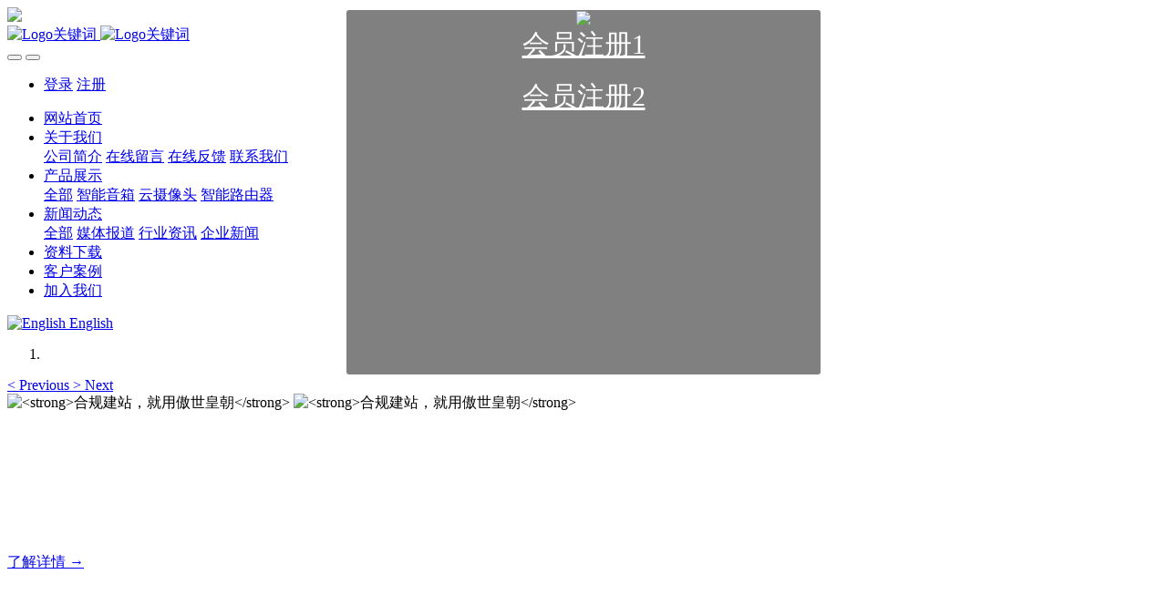

--- FILE ---
content_type: text/html;charset=UTF-8
request_url: http://onamedia.cn/news/shownews.php?id=81
body_size: 9841
content:

<!DOCTYPE HTML>
<html class="oxh met-web" >
<head>
<meta charset="utf-8">
<meta name="renderer" content="webkit">
<meta http-equiv="X-UA-Compatible" content="IE=edge,chrome=1">
<meta name="viewport" content="width=device-width,initial-scale=1.0,maximum-scale=1.0,minimum-scale=1.0,user-scalable=0,minimal-ui">
<meta name="format-detection" content="telephone=no">
<title>不要告诉别人（美国购物软件app下载）美国购物软件排名</title>
<meta name="description" content="﻿ 南京跨境电商SHEIN的崛起引起了热议，尤其是在美国市场，它实际上已经取代亚马逊成为下载量最多的购物应用程序。  这究竟是怎么发生的？本文将揭示SHEIN的成功，并讨论其在美国市场的竞争优势及其对传统零售业的影响。  更多拓展内容，请关注南京跨境电商SHEIN在美国市场的崛起，引起了业界的广泛关注。  从数据来看，SHEIN已经超过亚马逊，成为美国下载量最多的购物应用。  这一消息让人不禁好奇">
<meta name="keywords" content="傲世皇朝">
<meta name="generator" content="MetInfo V7.6" data-variable="../|cn|cn|metv75|2|140|81" data-user_name="">
<link href="../favicon.ico?1659846722" rel="shortcut icon" type="image/x-icon">
<link rel="stylesheet" type="text/css" href="../public/web/css/basic.css?1658472342">
<link rel="stylesheet" type="text/css" href="../templates/metv75/cache/metinfo.css?1766290963">
<style>
body{
    background-color: !important;font-family: !important;}
h1,h2,h3,h4,h5,h6{font-family: !important;}
</style>
<script>(function(){var t=navigator.userAgent;(t.indexOf("rv:11")>=0||t.indexOf("MSIE 10")>=0)&&document.write("<script src=\"../public/plugins/html5shiv/html5shiv.min.js\"><\/script>")})();</script>
</head>
<!--[if lte IE 9]>
<div class="text-xs-center m-b-0 bg-blue-grey-100 alert">
    <button type="button" class="close" aria-label="Close" data-dismiss="alert">
        <span aria-hidden="true">×</span>
    </button>
    你正在使用一个过时的浏览器。请升级你的浏览器，以提高您的体验。</div>
<![endif]-->
<body >
<style type="text/css">
    .ibox{position: relative;}
    .ibg {width: 100%;}
    .ilogobox {position: absolute;display: flex;flex-wrap: nowrap;top: 20%;justify-content: center;width: 100%;}
    .iconbox {position: absolute;display: flex;flex-wrap: nowrap;top: 27%;justify-content: center;width: 100%;}
    .ilogo{position: absolute;}
    .iconbox .nr{width:400px;color: #fff; }
      .nbg{color: #fff;
    background: #000;
    width: 520px;
    height: 400px;
    opacity: 0.5;
    border-radius: 3px;
    position: absolute;
    left: calc(50% - 260px);
    top: 16%;}
    .iconbox .nr a{color: #fff;}
    @media (max-width: 1000px){
        .ibg {height: 100vh;width: auto;}
        .ilogobox{ }
        .ilogo{width: 100px;}
        .iconbox {position: absolute;display: flex;flex-wrap: nowrap; justify-content: center;width: 100%;}
        .iconbox .nr{width:80%;color: #fff;}
     }
</style>

<div class="met_met_top" m-id="met_met_top" m-type="nocontent">
    <div class="ibox" >
                        <img class="ibg"  src="../upload/202208/1661356781.jpg" >
                <div class="nbg"></div>
        <div class="ilogobox">
                        <img class="ilogo" src="../upload/202509/1757507044.png"   >
                    </div>

        <div class="iconbox">

            <div class="nr met-editor" >
                <p style="text-align: center;"><a href="https://i.jhc3ckd8o.com/AccountRegister/Register?pram=88E222F7683575464BBD391B89894E54" target="_blank" textvalue="会员注册1"><span style="font-size: 30px;">会员注册1</span></a><br/></p><p style="text-align: center;"><a href="https://c.jhc3giw99.com/AccountRegister/Register?pram=F063D47279B2420EACABDBD5D587C25F" target="_blank" textvalue="会员注册2"><span style="font-size: 30px;">会员注册2</span></a></p><p style="text-align: center;"><br/></p><p style="text-align: center;"><br/></p>            </div>


        </div>
    </div>
    </div>

</div>


<header class='met-head' m-id='met_head' m-type="head_nav">
    <nav class="navbar navbar-default box-shadow-none met-nav">
        <div class="container">
            <div class="row">
                <div class='met-nav-btn'>
                                                                    <h3 hidden>傲世皇朝平台</h3>
                                        <div class="navbar-header pull-xs-left">
                        <a href="../" class="met-logo vertical-align block pull-xs-left" title="Logo关键词">
                            <div class="vertical-align-middle">
                                                                        <img src="../upload/202509/1757507044.png" alt="Logo关键词" class="mblogo" />
                                    <img src="../upload/202509/1757507044.png" alt="Logo关键词" class="pclogo" />
                                                                </div>
                        </a>
                    </div>
                    <button type="button" class="navbar-toggler hamburger hamburger-close collapsed p-x-5 p-y-0 met-nav-toggler" data-target="#met-nav-collapse" data-toggle="collapse">
                        <span class="sr-only"></span>
                        <span class="hamburger-bar"></span>
                    </button>
                                            <button type="button" class="navbar-toggler collapsed m-0 p-x-5 p-y-0 met-head-user-toggler" data-target="#met-head-user-collapse" data-toggle="collapse"> <i class="icon wb-user-circle" aria-hidden="true"></i>
                    </button>
                                    </div>

                <div class="navbar-collapse-toolbar pull-md-right p-0 collapse" id='met-head-user-collapse'>
                                                                    <ul class="navbar-nav pull-md-right vertical-align p-l-0 m-b-0 met-head-user no-login text-xs-center" m-id="member" m-type="member">
                        <li class=" text-xs-center vertical-align-middle animation-slide-top">
                            <a href="../member/login.php?lang=cn" class="met_navbtn">登录</a>
                            <a href="../member/register_include.php?lang=cn" class="met_navbtn">注册</a>
                        </li>
                    </ul>
                                                        </div>
                <div class="navbar-collapse-toolbar pull-md-right p-0 collapse" id="met-nav-collapse">
                    <ul class="nav navbar-nav navlist">
                        <li class='nav-item'>
                            <a href="../" title="网站首页" class="nav-link
                                                            ">网站首页</a>
                        </li>
                                                                            <li class="nav-item dropdown m-l-10">
                                                            <a
                                href="../about/show.php?id=126"
                                title="关于我们"
                                target='_self'                                class="nav-link dropdown-toggle "
                                data-toggle="dropdown" data-hover="dropdown"
                            >
                                                        <span style=''>关于我们</span></a>
                                                                <div class="dropdown-menu dropdown-menu-right animate animate-reverse">
                                                                                                                                                                <a href="../about/show.php?id=132" target='_self' title="公司简介" class='dropdown-item '><span style=''>公司简介</span></a>
                                                                                                                                    <a href="../message/" target='_self' title="在线留言" class='dropdown-item '><span style=''>在线留言</span></a>
                                                                                                                                    <a href="../feedback/" target='_self' title="在线反馈" class='dropdown-item '><span style=''>在线反馈</span></a>
                                                                                                                                    <a href="../about/show.php?id=77" target='_self' title="联系我们" class='dropdown-item '><span style=''>联系我们</span></a>
                                                                                        </div>
                        </li>
                                                                                                    <li class="nav-item dropdown m-l-10">
                                                            <a
                                href="../product/product.php?class1=127"
                                title="产品展示"
                                target='_self'                                class="nav-link dropdown-toggle "
                                data-toggle="dropdown" data-hover="dropdown"
                            >
                                                        <span style=''>产品展示</span></a>
                                                                <div class="dropdown-menu dropdown-menu-right animate animate-reverse">
                                                                                                                                    <a href="../product/product.php?class1=127" target='_self'  title="全部" 
                                    class='dropdown-item nav-parent hidden-xl-up '>全部</a>
                                                                                                                                                                <a href="../product/product.php?class2=136" target='_self' title="智能音箱" class='dropdown-item '><span style=''>智能音箱</span></a>
                                                                                                                                    <a href="../product/product.php?class2=137" target='_self' title="云摄像头" class='dropdown-item '><span style=''>云摄像头</span></a>
                                                                                                                                    <a href="../product/product.php?class2=139" target='_self' title="智能路由器" class='dropdown-item '><span style=''>智能路由器</span></a>
                                                                                        </div>
                        </li>
                                                                                                    <li class="nav-item dropdown m-l-10">
                                                            <a
                                href="../news/news.php?class1=128"
                                title="新闻动态"
                                target='_self'                                class="nav-link dropdown-toggle active"
                                data-toggle="dropdown" data-hover="dropdown"
                            >
                                                        <span style=''>新闻动态</span></a>
                                                                <div class="dropdown-menu dropdown-menu-right animate animate-reverse">
                                                                                                                                    <a href="../news/news.php?class1=128" target='_self'  title="全部" 
                                    class='dropdown-item nav-parent hidden-xl-up active'>全部</a>
                                                                                                                                                                <a href="../news/news.php?class2=140" target='_self' title="媒体报道" class='dropdown-item active'><span style=''>媒体报道</span></a>
                                                                                                                                    <a href="../news/news.php?class2=141" target='_self' title="行业资讯" class='dropdown-item '><span style=''>行业资讯</span></a>
                                                                                                                                    <a href="../news/news.php?class2=142" target='_self' title="企业新闻" class='dropdown-item '><span style=''>企业新闻</span></a>
                                                                                        </div>
                        </li>
                                                                                                    <li class='nav-item m-l-10'>
                            <a href="../download/download.php?class1=129" target='_self' title="资料下载" class="nav-link "><span style=''>资料下载</span></a>
                        </li>
                                                                                                    <li class='nav-item m-l-10'>
                            <a href="../img/img.php?class1=130" target='_self' title="客户案例" class="nav-link "><span style=''>客户案例</span></a>
                        </li>
                                                                                                    <li class='nav-item m-l-10'>
                            <a href="../job/job.php?class1=131" target='_self' title="加入我们" class="nav-link "><span style=''>加入我们</span></a>
                        </li>
                                                                    </ul>
                    <div class="metlang m-l-15 pull-md-right">
                                                                                                                    <div class="met-langlist vertical-align" m-type="lang" m-id="lang">
                                <div class="inline-block dropdown">
                                                                                    
                                                                                                                                                                    <a href="http://onamedia.cn/index.php?lang=en" title="English"      class="met-lang-other">
                                                                                                                                        <img src="../public/images/flag/en.gif" alt="English" width="20">
                                                                                        <span>English</span>
                                            </a>                                    
                                                                                                            </div>
                            </div>
                                            </div>
                </div>
            </div>
        </div>
    </nav>
</header>

        <div class="met-banner carousel slide" id="exampleCarouselDefault" data-ride="carousel" m-id='banner'  m-type='banner'>
    <ol class="carousel-indicators carousel-indicators-fall">
                    <li data-slide-to="0" data-target="#exampleCarouselDefault" class="    active"></li>
            </ol>
                <a class="left carousel-control" href="#exampleCarouselDefault" role="button" data-slide="prev">
            <span class="icon" aria-hidden="true"><</span>
            <span class="sr-only">Previous</span>
        </a>
        <a class="right carousel-control" href="#exampleCarouselDefault" role="button" data-slide="next">
            <span class="icon" aria-hidden="true">></span>
            <span class="sr-only">Next</span>
        </a>
        <div class="carousel-inner     " role="listbox">
                    <div class="carousel-item     active">
                                        <img class="w-full mobile_img" src="../upload/202109/1631602888.jpg" srcset='../upload/202109/1631602888.jpg 767w,../upload/202109/1631602888.jpg' sizes="(max-width: 767px) 767px" alt="<strong>合规建站，就用傲世皇朝</strong>" pch="0" adh="0" iph="0">
                    <img class="w-full pc_img" src="../upload/202109/1631603134.jpg" srcset='../upload/202109/1631603134.jpg 767w,../upload/202109/1631603134.jpg' sizes="(max-width: 767px) 767px" alt="<strong>合规建站，就用傲世皇朝</strong>" pch="0" adh="0" iph="0">
                                                            <div class="met-banner-text pc-content" met-imgmask>
                        <div class='container'>
                            <div class='met-banner-text-con p-0'>
                                <div>
                                    <div>
                                                                                                                    <h3 class="animation-slide-top animation-delay-300 font-weight-500" style="color:#ffffff;font-size: 35px;"><strong>合规建站，就用傲世皇朝</strong></h3>
                                                                                                                <p class="animation-slide-bottom animation-delay-600" style='color:#ffffff;font-size: 16px;'>12年专注于傲世皇朝企业建站系统的研发，为你提供合规、安全、专业的官网解决方案！</p>
                                                                                                                        <a href="http://www.onamedia.cn/" title="了解详情 →"     target="_blank" class="btn slick-btn     pc" infoset="14|#ffffff|#ffffff|#ff8a00|#ff6a00|180|35">了解详情 →</a>
                                                                        </div>
                                </div>
                            </div>
                        </div>
                    </div>
                                                        <div class="met-banner-text mobile-content" met-imgmask>
                        <div class='container'>
                            <div class='met-banner-text-con p-4 '>
                                <div>
                                    <div>
                                                                                                                    <h3 class="animation-slide-top animation-delay-300 font-weight-500" style="color:#ffffff;font-size: 35px;"><strong>合规建站，就用傲世皇朝</strong></h3>
                                                                                                                <p class="animation-slide-bottom animation-delay-600" style='color:#ffffff;font-size: 16px;'>12年专注于傲世皇朝企业建站系统的研发，为你提供合规、安全、专业的官网解决方案！</p>
                                                                                                                        <a href="http://www.onamedia.cn/" title="了解详情 →"     target="_blank" class="btn slick-btn     pc" infoset="14|#ffffff|#ffffff|#ff8a00|#ff6a00|180|35">了解详情 →</a>
                                                                        </div>
                                </div>
                            </div>
                        </div>
                    </div>
                            </div>
            </div>
</div>
                        <section class="met-crumbs hidden-sm-down" m-id='met_position' m-type='nocontent'>
    <div class="container">
        <div class="row">
            <div class="border-bottom clearfix">
                <ol class="breadcrumb m-b-0 subcolumn-crumbs breadcrumb-arrow">
                    <li class='breadcrumb-item'>
                        你的位置                    </li>
                    <li class='breadcrumb-item'>
                        <a href="../" title="网站首页" class='icon wb-home'>网站首页</a>
                    </li>
                                                                            <li class='breadcrumb-item'>
                            <a href="../news/news.php?class1=128" title="新闻动态" class=''>新闻动态</a>
                        </li>
                                                                                        <li class='breadcrumb-item'>
                            <a href="../news/news.php?class2=140" title="媒体报道" class=''>媒体报道</a>
                        </li>
                                                                                                    </ol>
            </div>
        </div>
    </div>
</section>
    <main class="met-shownews animsition">
    <div class="container">
        <div class="row">
        <div class="clearfix">

            <div class="col-md-9 met-shownews-body" m-id="noset">
                <div class="row">

                    <section class="details-title border-bottom1">
						<h1 class='m-0'>不要告诉别人（美国购物软件app下载）美国购物软件排名</h1>
						<div class="info font-weight-300">
							<span>2024-07-10 10:57:08</span>
                                							 <span>147小编</span>
                                                                							<span>
    								<i class="icon wb-eye m-r-5" aria-hidden="true"></i>
    								172    							</span>
                            						</div>
					</section>
					<section class="met-editor clearfix">
						<p>
    <div style="text-align: left; margin-bottom: 10px;">﻿ 南京跨境电商SHEIN的崛起引起了热议，尤其是在美国市场，它实际上已经取代亚马逊成为下载量最多的购物应用程序。 这究竟是怎么发生的？本文将揭示SHEIN的成功，并讨论其在美国市场的竞争优势及其对传统零售业的影响。 更多拓展内容，请关注南京跨境电商SHEIN在美国市场的崛起，引起了业界的广泛关注。 从数据来看，SHEIN已经超过亚马逊，成为美国下载量最多的购物应用。 这一消息让人不禁好奇，一家来自中国的电商企业是如何在竞争激烈的美国市场脱颖而出的？首先，让我们知道SHEIN是谁。 作为南京跨境电商的代表，SHEIN以其独特的商业模式和灵活的供应链管理而闻名。 该公司旨在追求快速时尚，并致力于为世界各地的消费者提供时尚和实惠的服装和商品。 与传统实体零售商相比，SHEIN不仅可以更快地推出新品，还可以根据市场需求灵活调整产品线，以满足消费者的多样化需求。 在SHEIN成功的背后，有几个关键因素值得我们深入探讨。 首先是其出色的营销策略。 SHEIN擅长利用社交媒体和网络平台，通过明星代言和时尚达人推荐来吸引年轻消费者的关注。 例如，SHEIN曾经与美国著名流行歌手麦当娜合作推出了一款限量版服装，不仅为公司带来了巨大的曝光率，还增强了其品牌在年轻人中的影响力。 其次，SHEIN的快速反应能力也是其成功的关键。 随着时尚潮流的快速变化，消费者对新产品的需求也在不断变化。 SHEIN能够快速捕捉市场变化，快速调整供应链并保持产品更新，这使得消费者在SHEIN购物时总能找到最新最热的潮流单品。 此外，SHEIN还注重用户体验和客户服务。 通过优质的产品质量、便捷的购物体验和快速的物流配送，SHEIN赢得了大量忠实用户的支持和口碑。 这些用户不仅会频繁购买SHEIN的产品，还会通过口碑和社交分享推广品牌，进一步扩大SHEIN的影响力和市场份额。 然而，SHEIN的成功也引起了一些争议。 有人担心SHEIN的低价和快时尚模式可能会对传统零售业造成冲击，使一些小品牌难以生存。 此外，SHEIN在产品质量和环保意识方面也受到了质疑。 因此，SHEIN需要在不断发展的同时不断提升自身的品牌形象和社会责任感，从而为消费者提供更好的产品和服务。 SHEIN在美国购物应用程序中排名第一并非偶然。 其成功的背后是卓越的营销策略、快速的响应能力和不断提升的用户体验。 然而，SHEIN也面临着市场竞争、品牌形象和社会责任等诸多挑战。 相信随着时间的推移，SHEIN将不断完善自身，为消费者带来更多惊喜和价值。

    </div>


</p>                    </section>
                                                                                                        					        <div class='met-page p-y-30 border-top1'>
            <div class="container p-t-30 ">
                <ul class="pagination block blocks-2 text-xs-center text-sm-left">
                    <li class='page-item m-b-0 '>
                        <a href='../news/shownews.php?id=82' title="一看就会（shopee运费计算工具）shopee运费表" class='page-link text-truncate'>
                            上一篇                            <span aria-hidden="true" class='hidden-xs-down'>: 一看就会（shopee运费计算工具）shopee运费表</span>
                        </a>
                    </li>
                    <li class='page-item m-b-0 '>
                        <a href='../news/shownews.php?id=80' title="学到了（我想tt语音怎么不了）我想tt语音怎么呢" class='page-link pull-xs-right text-truncate'>
                            下一篇                            <span aria-hidden="true" class='hidden-xs-down'>: 学到了（我想tt语音怎么不了）我想tt语音怎么呢</span>
                        </a>
                    </li>
                </ul>
            </div>
        </div>


                </div>
            </div>


            <!-- sidebar met_83_1 -->
            <div class="col-md-3">
                <div class="row">

                    
                    <aside class="met-sidebar panel panel-body m-b-0" boxmh-h m-id='news_bar' m-type='nocontent'>
                        <div class="sidebar-search" data-placeholder="search">
                                            <form method="get" class="page-search-form" role="search" action="../news/index.php?lang=cn" m-id="search_column" m-type="nocontent">
            <input type="hidden" name="lang" value="cn" />
            <input type="hidden" name="stype" value="0" />
            <input type="hidden" name="search" value="search" /><input type="hidden" name="class1" value="128" />
            <div class="input-search input-search-dark">
                <button type="submit" class="input-search-btn"><i class="icon wb-search" aria-hidden="true"></i></button>
                <input
                type="text"
                class="form-control input-lg"
                name="content"
                value=""
                placeholder="请输入你感兴趣的关键词"
                >
            </div>
        </form>                        </div>

                                                        <ul class="sidebar-column list-icons">
                                                                <li>
                                    <a href="../news/news.php?class1=128" title="新闻动态" class="    " target='_self'>新闻动态</a>
                                </li>
                                                                <li>
                                                                            <a href="../news/news.php?class2=140" title="媒体报道" class='active'>媒体报道</a>
                                                                    </li>
                                                                <li>
                                                                            <a href="../news/news.php?class2=141" title="行业资讯" class=''>行业资讯</a>
                                                                    </li>
                                                                <li>
                                                                            <a href="../news/news.php?class2=142" title="企业新闻" class=''>企业新闻</a>
                                                                    </li>
                                                                                            </ul>
                                                                                <div class="sidebar-news-list recommend">
                                <h3 class='font-size-16 m-0'>为您推荐</h3>
                                <ul class="list-group list-group-bordered m-t-10 m-b-0">
                                                                                                            <li class="list-group-item">
                                                                                    <a class="imga" href="../img/showimg.php?id=73" title="智能音箱案例" target=_self>
                                                <img src="../upload/thumb_src/800_500/1631527660.jpg" alt="智能音箱案例" style="max-width:100%">
                                            </a>
                                                                                        <a href="../img/showimg.php?id=73" title="智能音箱案例" target=_self>智能音箱案例</a>
                                        </li>
                                                                            <li class="list-group-item">
                                                                                    <a class="imga" href="../img/showimg.php?id=74" title="云摄像头案例" target=_self>
                                                <img src="../upload/thumb_src/800_500/1631527750.jpg" alt="云摄像头案例" style="max-width:100%">
                                            </a>
                                                                                        <a href="../img/showimg.php?id=74" title="云摄像头案例" target=_self>云摄像头案例</a>
                                        </li>
                                                                            <li class="list-group-item">
                                                                                    <a class="imga" href="../img/showimg.php?id=76" title="智能路由器案例" target=_self>
                                                <img src="../upload/thumb_src/800_500/1631527884.jpg" alt="智能路由器案例" style="max-width:100%">
                                            </a>
                                                                                        <a href="../img/showimg.php?id=76" title="智能路由器案例" target=_self>智能路由器案例</a>
                                        </li>
                                                                    </ul>
                            </div>
                                            </aside>
                    

                </div>
            </div>



        </div>

        </div>
    </div>
</main>
<footer class='met-foot-info border-top1' m-id='met_foot' m-type="foot">
    <div class="met-footnav text-xs-center p-b-20" m-id='noset' m-type='foot_nav'>
    <div class="container">
        <div class="row mob-masonry">
            <!-- 栏目调用 -->
            <div class="col-lg-6 col-md-12 col-xs-12 left_lanmu">
                                                    <div class="col-lg-3 col-md-3 col-xs-6 list masonry-item foot-nav">
                    <h4 class='font-size-20 m-t-0'>
                        <a href="../about/show.php?id=126" target='_self' title="关于我们">关于我们</a>
                    </h4>
                                            <ul class='ulstyle m-b-0'>
                                                <li>
                            <a href="../about/show.php?id=132" target='_self' title="公司简介">公司简介</a>
                        </li>
                                                <li>
                            <a href="../message/" target='_self' title="在线留言">在线留言</a>
                        </li>
                                                <li>
                            <a href="../feedback/" target='_self' title="在线反馈">在线反馈</a>
                        </li>
                                                <li>
                            <a href="../about/show.php?id=77" target='_self' title="联系我们">联系我们</a>
                        </li>
                                            </ul>
                                    </div>
                                                                    <div class="col-lg-3 col-md-3 col-xs-6 list masonry-item foot-nav">
                    <h4 class='font-size-20 m-t-0'>
                        <a href="../product/product.php?class1=127" target='_self' title="产品展示">产品展示</a>
                    </h4>
                                            <ul class='ulstyle m-b-0'>
                                                <li>
                            <a href="../product/product.php?class2=136" target='_self' title="智能音箱">智能音箱</a>
                        </li>
                                                <li>
                            <a href="../product/product.php?class2=137" target='_self' title="云摄像头">云摄像头</a>
                        </li>
                                                <li>
                            <a href="../product/product.php?class2=139" target='_self' title="智能路由器">智能路由器</a>
                        </li>
                                            </ul>
                                    </div>
                                                                    <div class="col-lg-3 col-md-3 col-xs-6 list masonry-item foot-nav">
                    <h4 class='font-size-20 m-t-0'>
                        <a href="../news/news.php?class1=128" target='_self' title="新闻动态">新闻动态</a>
                    </h4>
                                            <ul class='ulstyle m-b-0'>
                                                <li>
                            <a href="../news/news.php?class2=140" target='_self' title="媒体报道">媒体报道</a>
                        </li>
                                                <li>
                            <a href="../news/news.php?class2=141" target='_self' title="行业资讯">行业资讯</a>
                        </li>
                                                <li>
                            <a href="../news/news.php?class2=142" target='_self' title="企业新闻">企业新闻</a>
                        </li>
                                            </ul>
                                    </div>
                                                                    <div class="col-lg-3 col-md-3 col-xs-6 list masonry-item foot-nav">
                    <h4 class='font-size-20 m-t-0'>
                        <a href="../about1/show.php?id=76" target='_self' title="特色功能">特色功能</a>
                    </h4>
                                            <ul class='ulstyle m-b-0'>
                                                <li>
                            <a href="../sitemap/" target='_self' title="网站地图">网站地图</a>
                        </li>
                                                <li>
                            <a href="../tags/" target='_self' title="聚合标签">聚合标签</a>
                        </li>
                                                <li>
                            <a href="../search/" target='_self' title="站内搜索">站内搜索</a>
                        </li>
                                            </ul>
                                    </div>
                                            </div>           
            <!-- 栏目调用 -->

            <!-- 关注我们二维码 -->
            <div class="col-lg-3 col-md-3 col-xs-12 info masonry-item" m-type="nocontent">
                <h4 class='font-size-20 m-t-0'>
                    关注我们                </h4>
                <div class="erweima">
                    <div class="imgbox1 col-lg-6 col-md-6 col-xs-6">
                        <img src='../upload/thumb_src/112_112/1631528853.jpg' alt='傲世皇朝平台'>
                        <p class="weixintext">关注公众号</p>
                    </div>
                    <div class="imgbox2 col-lg-6 col-md-6 col-xs-6">
                        <img src='../upload/thumb_src/112_112/1631529160.jpg' alt='傲世皇朝平台'>
                        <p class="weixintext">添加小程序</p>
                    </div>
                </div>
            </div>
            <!-- 关注我们二维码 -->

            <!-- 联系我们 -->
            <div class="col-lg-3 col-md-3 col-xs-12 info masonry-item font-size-20" m-id='met_contact' m-type="nocontent">
                                        <p class='font-size-20'>联系我们</p>
                                                        <p class="font-size-24">
                        <a href="tel:0731-85514433" title="0731-85514433">0731-85514433</a>
                    </p>
                                                        <p class="font-size-16 weekbox">
                        周一至周五 09：00-18：00                    </p>
                                                        <a class="p-r-5" id="met-weixin" data-plugin="webuiPopover" data-trigger="hover" data-animation="pop" data-placement='top' data-width='155' data-padding='0' data-content="<div class='text-xs-center'>
                        <img src='../upload/202109/1631528853.jpg' alt='傲世皇朝平台' width='150' height='150' id='met-weixin-img'></div>
                    ">
                        <i class="fa fa-weixin"></i>
                    </a>
                                                    <a
                                    href="http://crm2.qq.com/page/portalpage/wpa.php?uin={0731-85514433&aty=0&a=0&curl=&ty=1"
                                rel="nofollow" target="_blank" class="p-r-5">
                    <i class="fa fa-qq"></i>
                </a>
                                                    <a href="https://weibo.com/metinfo" rel="nofollow" target="_blank" class="p-r-5">
                    <i class="fa fa-weibo"></i>
                </a>
                                                                                                            </div>
            <!-- 联系我们 -->

            
        </div>
    </div>
</div>

    <!--友情链接-->
                <div class="met-link text-xs-center p-y-10" m-id='noset' m-type='link'>
        <div class="container">
            <ul class="breadcrumb p-0 link-img m-0">
                <li class='breadcrumb-item'>友情链接 :</li>
                                            <li class='breadcrumb-item'>
                        <a href="https://mobile.163.com/" title="手机网" rel="nofollow" target="_blank">
                                                                <span>手机网</span>
                                                    </a>
                    </li>
                                    <li class='breadcrumb-item'>
                        <a href="https://www.chinanews.com.cn/" title="中国新闻网" rel="nofollow" target="_blank">
                                                                <span>中国新闻网</span>
                                                    </a>
                    </li>
                            </ul>
        </div>
    </div>
      
    <!--友情链接-->

    <div class="copy p-y-10 border-top1">
        <div class="container text-xs-center">
                                <div class="met_footright">
                    <span>我的网站 版权所有 2008-2025 傲世皇朝，傲世皇朝注册，傲世皇朝平台</span>&nbsp;
                                            
                                                <span>本页面内容为网站页面内容。</span>
                                    </div>
                                            <div><p><a href="https://beian.miit.gov.cn" target="_blank" title="工信部" textvalue="湘ICP备8888888号">湘ICP备8888888号</a></p></div>
                                        <div class="powered_by_metinfo">Powered by <b><a rel=nofollow href=https://www.metinfo.cn target=_blank title=CMS>MetInfo 7.6</a></b> &copy;2008-2026 &nbsp;<a rel=nofollow href=https://www.mituo.cn target=_blank title=米拓建站>mituo.cn</a></div>
                                                                                            </div>
        </div>
    </div>

    
</footer>
<div class="met-menu-list text-xs-center     " m-id="noset" m-type="menu">
    <div class="main">
                    <div style="background-color: #298dff;">
                <a href="../" class="item"      style="color: #ffffff;">
                    <i class="icon fa-home"></i>
                    <span>首页</span>
                </a>
            </div>
                    <div style="background-color: #298dff;">
                <a href="../" class="item"      style="color: #ffffff;">
                    <i class="icon fa-product-hunt"></i>
                    <span>产品</span>
                </a>
            </div>
                    <div style="background-color: #298dff;">
                <a href="../" class="item"      style="color: #ffffff;">
                    <i class="icon fa-th-large"></i>
                    <span>新闻</span>
                </a>
            </div>
                    <div style="background-color: #298dff;">
                <a href="../" class="item"      style="color: #ffffff;">
                    <i class="icon fa-address-book-o"></i>
                    <span>联系</span>
                </a>
            </div>
            </div>
</div>

<input type="hidden" name="met_lazyloadbg" value="">
<script src="../cache/lang_json_cn.js?1767294873"></script>
<script src="../public/web/js/basic.js?1658472342" data-js_url="../templates/metv75/cache/metinfo.js?1766290963" id="met-page-js"></script>
<script>
var _hmt = _hmt || [];
(function() {
  var hm = document.createElement("script");
  hm.src = "https://hm.baidu.com/hm.js?520556228c0113270c0c772027905838";
  var s = document.getElementsByTagName("script")[0]; 
  s.parentNode.insertBefore(hm, s);
})();
</script>
</body>
</html>